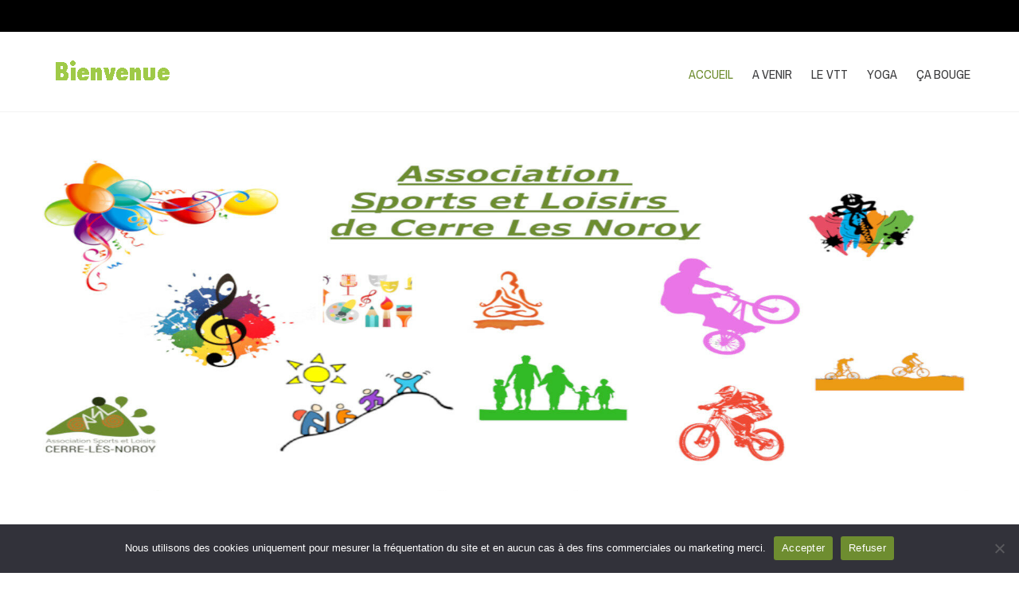

--- FILE ---
content_type: text/html; charset=UTF-8
request_url: https://www.asl-cerrelesnoroy.fr/
body_size: 12211
content:


<!DOCTYPE html>
<html lang="fr-FR">
<head>
	<!--  Basic Page Needs -->
	<meta charset="UTF-8" />
	<!-- Mobile Specific Meta -->
	<meta name="viewport" content="width=device-width, initial-scale=1, maximum-scale=1">
	<title></title>
<meta name='robots' content='max-image-preview:large' />
<link rel='dns-prefetch' href='//www.googletagmanager.com' />
<link rel='dns-prefetch' href='//fonts.googleapis.com' />
<link rel="alternate" title="oEmbed (JSON)" type="application/json+oembed" href="https://www.asl-cerrelesnoroy.fr/wp-json/oembed/1.0/embed?url=https%3A%2F%2Fwww.asl-cerrelesnoroy.fr%2F" />
<link rel="alternate" title="oEmbed (XML)" type="text/xml+oembed" href="https://www.asl-cerrelesnoroy.fr/wp-json/oembed/1.0/embed?url=https%3A%2F%2Fwww.asl-cerrelesnoroy.fr%2F&#038;format=xml" />
<style id='wp-img-auto-sizes-contain-inline-css' type='text/css'>
img:is([sizes=auto i],[sizes^="auto," i]){contain-intrinsic-size:3000px 1500px}
/*# sourceURL=wp-img-auto-sizes-contain-inline-css */
</style>
<style id='wp-block-library-inline-css' type='text/css'>
:root{--wp-block-synced-color:#7a00df;--wp-block-synced-color--rgb:122,0,223;--wp-bound-block-color:var(--wp-block-synced-color);--wp-editor-canvas-background:#ddd;--wp-admin-theme-color:#007cba;--wp-admin-theme-color--rgb:0,124,186;--wp-admin-theme-color-darker-10:#006ba1;--wp-admin-theme-color-darker-10--rgb:0,107,160.5;--wp-admin-theme-color-darker-20:#005a87;--wp-admin-theme-color-darker-20--rgb:0,90,135;--wp-admin-border-width-focus:2px}@media (min-resolution:192dpi){:root{--wp-admin-border-width-focus:1.5px}}.wp-element-button{cursor:pointer}:root .has-very-light-gray-background-color{background-color:#eee}:root .has-very-dark-gray-background-color{background-color:#313131}:root .has-very-light-gray-color{color:#eee}:root .has-very-dark-gray-color{color:#313131}:root .has-vivid-green-cyan-to-vivid-cyan-blue-gradient-background{background:linear-gradient(135deg,#00d084,#0693e3)}:root .has-purple-crush-gradient-background{background:linear-gradient(135deg,#34e2e4,#4721fb 50%,#ab1dfe)}:root .has-hazy-dawn-gradient-background{background:linear-gradient(135deg,#faaca8,#dad0ec)}:root .has-subdued-olive-gradient-background{background:linear-gradient(135deg,#fafae1,#67a671)}:root .has-atomic-cream-gradient-background{background:linear-gradient(135deg,#fdd79a,#004a59)}:root .has-nightshade-gradient-background{background:linear-gradient(135deg,#330968,#31cdcf)}:root .has-midnight-gradient-background{background:linear-gradient(135deg,#020381,#2874fc)}:root{--wp--preset--font-size--normal:16px;--wp--preset--font-size--huge:42px}.has-regular-font-size{font-size:1em}.has-larger-font-size{font-size:2.625em}.has-normal-font-size{font-size:var(--wp--preset--font-size--normal)}.has-huge-font-size{font-size:var(--wp--preset--font-size--huge)}.has-text-align-center{text-align:center}.has-text-align-left{text-align:left}.has-text-align-right{text-align:right}.has-fit-text{white-space:nowrap!important}#end-resizable-editor-section{display:none}.aligncenter{clear:both}.items-justified-left{justify-content:flex-start}.items-justified-center{justify-content:center}.items-justified-right{justify-content:flex-end}.items-justified-space-between{justify-content:space-between}.screen-reader-text{border:0;clip-path:inset(50%);height:1px;margin:-1px;overflow:hidden;padding:0;position:absolute;width:1px;word-wrap:normal!important}.screen-reader-text:focus{background-color:#ddd;clip-path:none;color:#444;display:block;font-size:1em;height:auto;left:5px;line-height:normal;padding:15px 23px 14px;text-decoration:none;top:5px;width:auto;z-index:100000}html :where(.has-border-color){border-style:solid}html :where([style*=border-top-color]){border-top-style:solid}html :where([style*=border-right-color]){border-right-style:solid}html :where([style*=border-bottom-color]){border-bottom-style:solid}html :where([style*=border-left-color]){border-left-style:solid}html :where([style*=border-width]){border-style:solid}html :where([style*=border-top-width]){border-top-style:solid}html :where([style*=border-right-width]){border-right-style:solid}html :where([style*=border-bottom-width]){border-bottom-style:solid}html :where([style*=border-left-width]){border-left-style:solid}html :where(img[class*=wp-image-]){height:auto;max-width:100%}:where(figure){margin:0 0 1em}html :where(.is-position-sticky){--wp-admin--admin-bar--position-offset:var(--wp-admin--admin-bar--height,0px)}@media screen and (max-width:600px){html :where(.is-position-sticky){--wp-admin--admin-bar--position-offset:0px}}

/*# sourceURL=wp-block-library-inline-css */
</style><style id='wp-block-buttons-inline-css' type='text/css'>
.wp-block-buttons{box-sizing:border-box}.wp-block-buttons.is-vertical{flex-direction:column}.wp-block-buttons.is-vertical>.wp-block-button:last-child{margin-bottom:0}.wp-block-buttons>.wp-block-button{display:inline-block;margin:0}.wp-block-buttons.is-content-justification-left{justify-content:flex-start}.wp-block-buttons.is-content-justification-left.is-vertical{align-items:flex-start}.wp-block-buttons.is-content-justification-center{justify-content:center}.wp-block-buttons.is-content-justification-center.is-vertical{align-items:center}.wp-block-buttons.is-content-justification-right{justify-content:flex-end}.wp-block-buttons.is-content-justification-right.is-vertical{align-items:flex-end}.wp-block-buttons.is-content-justification-space-between{justify-content:space-between}.wp-block-buttons.aligncenter{text-align:center}.wp-block-buttons:not(.is-content-justification-space-between,.is-content-justification-right,.is-content-justification-left,.is-content-justification-center) .wp-block-button.aligncenter{margin-left:auto;margin-right:auto;width:100%}.wp-block-buttons[style*=text-decoration] .wp-block-button,.wp-block-buttons[style*=text-decoration] .wp-block-button__link{text-decoration:inherit}.wp-block-buttons.has-custom-font-size .wp-block-button__link{font-size:inherit}.wp-block-buttons .wp-block-button__link{width:100%}.wp-block-button.aligncenter{text-align:center}
/*# sourceURL=https://www.asl-cerrelesnoroy.fr/wp-includes/blocks/buttons/style.min.css */
</style>
<style id='wp-block-columns-inline-css' type='text/css'>
.wp-block-columns{box-sizing:border-box;display:flex;flex-wrap:wrap!important}@media (min-width:782px){.wp-block-columns{flex-wrap:nowrap!important}}.wp-block-columns{align-items:normal!important}.wp-block-columns.are-vertically-aligned-top{align-items:flex-start}.wp-block-columns.are-vertically-aligned-center{align-items:center}.wp-block-columns.are-vertically-aligned-bottom{align-items:flex-end}@media (max-width:781px){.wp-block-columns:not(.is-not-stacked-on-mobile)>.wp-block-column{flex-basis:100%!important}}@media (min-width:782px){.wp-block-columns:not(.is-not-stacked-on-mobile)>.wp-block-column{flex-basis:0;flex-grow:1}.wp-block-columns:not(.is-not-stacked-on-mobile)>.wp-block-column[style*=flex-basis]{flex-grow:0}}.wp-block-columns.is-not-stacked-on-mobile{flex-wrap:nowrap!important}.wp-block-columns.is-not-stacked-on-mobile>.wp-block-column{flex-basis:0;flex-grow:1}.wp-block-columns.is-not-stacked-on-mobile>.wp-block-column[style*=flex-basis]{flex-grow:0}:where(.wp-block-columns){margin-bottom:1.75em}:where(.wp-block-columns.has-background){padding:1.25em 2.375em}.wp-block-column{flex-grow:1;min-width:0;overflow-wrap:break-word;word-break:break-word}.wp-block-column.is-vertically-aligned-top{align-self:flex-start}.wp-block-column.is-vertically-aligned-center{align-self:center}.wp-block-column.is-vertically-aligned-bottom{align-self:flex-end}.wp-block-column.is-vertically-aligned-stretch{align-self:stretch}.wp-block-column.is-vertically-aligned-bottom,.wp-block-column.is-vertically-aligned-center,.wp-block-column.is-vertically-aligned-top{width:100%}
/*# sourceURL=https://www.asl-cerrelesnoroy.fr/wp-includes/blocks/columns/style.min.css */
</style>
<style id='wp-block-social-links-inline-css' type='text/css'>
.wp-block-social-links{background:none;box-sizing:border-box;margin-left:0;padding-left:0;padding-right:0;text-indent:0}.wp-block-social-links .wp-social-link a,.wp-block-social-links .wp-social-link a:hover{border-bottom:0;box-shadow:none;text-decoration:none}.wp-block-social-links .wp-social-link svg{height:1em;width:1em}.wp-block-social-links .wp-social-link span:not(.screen-reader-text){font-size:.65em;margin-left:.5em;margin-right:.5em}.wp-block-social-links.has-small-icon-size{font-size:16px}.wp-block-social-links,.wp-block-social-links.has-normal-icon-size{font-size:24px}.wp-block-social-links.has-large-icon-size{font-size:36px}.wp-block-social-links.has-huge-icon-size{font-size:48px}.wp-block-social-links.aligncenter{display:flex;justify-content:center}.wp-block-social-links.alignright{justify-content:flex-end}.wp-block-social-link{border-radius:9999px;display:block}@media not (prefers-reduced-motion){.wp-block-social-link{transition:transform .1s ease}}.wp-block-social-link{height:auto}.wp-block-social-link a{align-items:center;display:flex;line-height:0}.wp-block-social-link:hover{transform:scale(1.1)}.wp-block-social-links .wp-block-social-link.wp-social-link{display:inline-block;margin:0;padding:0}.wp-block-social-links .wp-block-social-link.wp-social-link .wp-block-social-link-anchor,.wp-block-social-links .wp-block-social-link.wp-social-link .wp-block-social-link-anchor svg,.wp-block-social-links .wp-block-social-link.wp-social-link .wp-block-social-link-anchor:active,.wp-block-social-links .wp-block-social-link.wp-social-link .wp-block-social-link-anchor:hover,.wp-block-social-links .wp-block-social-link.wp-social-link .wp-block-social-link-anchor:visited{color:currentColor;fill:currentColor}:where(.wp-block-social-links:not(.is-style-logos-only)) .wp-social-link{background-color:#f0f0f0;color:#444}:where(.wp-block-social-links:not(.is-style-logos-only)) .wp-social-link-amazon{background-color:#f90;color:#fff}:where(.wp-block-social-links:not(.is-style-logos-only)) .wp-social-link-bandcamp{background-color:#1ea0c3;color:#fff}:where(.wp-block-social-links:not(.is-style-logos-only)) .wp-social-link-behance{background-color:#0757fe;color:#fff}:where(.wp-block-social-links:not(.is-style-logos-only)) .wp-social-link-bluesky{background-color:#0a7aff;color:#fff}:where(.wp-block-social-links:not(.is-style-logos-only)) .wp-social-link-codepen{background-color:#1e1f26;color:#fff}:where(.wp-block-social-links:not(.is-style-logos-only)) .wp-social-link-deviantart{background-color:#02e49b;color:#fff}:where(.wp-block-social-links:not(.is-style-logos-only)) .wp-social-link-discord{background-color:#5865f2;color:#fff}:where(.wp-block-social-links:not(.is-style-logos-only)) .wp-social-link-dribbble{background-color:#e94c89;color:#fff}:where(.wp-block-social-links:not(.is-style-logos-only)) .wp-social-link-dropbox{background-color:#4280ff;color:#fff}:where(.wp-block-social-links:not(.is-style-logos-only)) .wp-social-link-etsy{background-color:#f45800;color:#fff}:where(.wp-block-social-links:not(.is-style-logos-only)) .wp-social-link-facebook{background-color:#0866ff;color:#fff}:where(.wp-block-social-links:not(.is-style-logos-only)) .wp-social-link-fivehundredpx{background-color:#000;color:#fff}:where(.wp-block-social-links:not(.is-style-logos-only)) .wp-social-link-flickr{background-color:#0461dd;color:#fff}:where(.wp-block-social-links:not(.is-style-logos-only)) .wp-social-link-foursquare{background-color:#e65678;color:#fff}:where(.wp-block-social-links:not(.is-style-logos-only)) .wp-social-link-github{background-color:#24292d;color:#fff}:where(.wp-block-social-links:not(.is-style-logos-only)) .wp-social-link-goodreads{background-color:#eceadd;color:#382110}:where(.wp-block-social-links:not(.is-style-logos-only)) .wp-social-link-google{background-color:#ea4434;color:#fff}:where(.wp-block-social-links:not(.is-style-logos-only)) .wp-social-link-gravatar{background-color:#1d4fc4;color:#fff}:where(.wp-block-social-links:not(.is-style-logos-only)) .wp-social-link-instagram{background-color:#f00075;color:#fff}:where(.wp-block-social-links:not(.is-style-logos-only)) .wp-social-link-lastfm{background-color:#e21b24;color:#fff}:where(.wp-block-social-links:not(.is-style-logos-only)) .wp-social-link-linkedin{background-color:#0d66c2;color:#fff}:where(.wp-block-social-links:not(.is-style-logos-only)) .wp-social-link-mastodon{background-color:#3288d4;color:#fff}:where(.wp-block-social-links:not(.is-style-logos-only)) .wp-social-link-medium{background-color:#000;color:#fff}:where(.wp-block-social-links:not(.is-style-logos-only)) .wp-social-link-meetup{background-color:#f6405f;color:#fff}:where(.wp-block-social-links:not(.is-style-logos-only)) .wp-social-link-patreon{background-color:#000;color:#fff}:where(.wp-block-social-links:not(.is-style-logos-only)) .wp-social-link-pinterest{background-color:#e60122;color:#fff}:where(.wp-block-social-links:not(.is-style-logos-only)) .wp-social-link-pocket{background-color:#ef4155;color:#fff}:where(.wp-block-social-links:not(.is-style-logos-only)) .wp-social-link-reddit{background-color:#ff4500;color:#fff}:where(.wp-block-social-links:not(.is-style-logos-only)) .wp-social-link-skype{background-color:#0478d7;color:#fff}:where(.wp-block-social-links:not(.is-style-logos-only)) .wp-social-link-snapchat{background-color:#fefc00;color:#fff;stroke:#000}:where(.wp-block-social-links:not(.is-style-logos-only)) .wp-social-link-soundcloud{background-color:#ff5600;color:#fff}:where(.wp-block-social-links:not(.is-style-logos-only)) .wp-social-link-spotify{background-color:#1bd760;color:#fff}:where(.wp-block-social-links:not(.is-style-logos-only)) .wp-social-link-telegram{background-color:#2aabee;color:#fff}:where(.wp-block-social-links:not(.is-style-logos-only)) .wp-social-link-threads{background-color:#000;color:#fff}:where(.wp-block-social-links:not(.is-style-logos-only)) .wp-social-link-tiktok{background-color:#000;color:#fff}:where(.wp-block-social-links:not(.is-style-logos-only)) .wp-social-link-tumblr{background-color:#011835;color:#fff}:where(.wp-block-social-links:not(.is-style-logos-only)) .wp-social-link-twitch{background-color:#6440a4;color:#fff}:where(.wp-block-social-links:not(.is-style-logos-only)) .wp-social-link-twitter{background-color:#1da1f2;color:#fff}:where(.wp-block-social-links:not(.is-style-logos-only)) .wp-social-link-vimeo{background-color:#1eb7ea;color:#fff}:where(.wp-block-social-links:not(.is-style-logos-only)) .wp-social-link-vk{background-color:#4680c2;color:#fff}:where(.wp-block-social-links:not(.is-style-logos-only)) .wp-social-link-wordpress{background-color:#3499cd;color:#fff}:where(.wp-block-social-links:not(.is-style-logos-only)) .wp-social-link-whatsapp{background-color:#25d366;color:#fff}:where(.wp-block-social-links:not(.is-style-logos-only)) .wp-social-link-x{background-color:#000;color:#fff}:where(.wp-block-social-links:not(.is-style-logos-only)) .wp-social-link-yelp{background-color:#d32422;color:#fff}:where(.wp-block-social-links:not(.is-style-logos-only)) .wp-social-link-youtube{background-color:red;color:#fff}:where(.wp-block-social-links.is-style-logos-only) .wp-social-link{background:none}:where(.wp-block-social-links.is-style-logos-only) .wp-social-link svg{height:1.25em;width:1.25em}:where(.wp-block-social-links.is-style-logos-only) .wp-social-link-amazon{color:#f90}:where(.wp-block-social-links.is-style-logos-only) .wp-social-link-bandcamp{color:#1ea0c3}:where(.wp-block-social-links.is-style-logos-only) .wp-social-link-behance{color:#0757fe}:where(.wp-block-social-links.is-style-logos-only) .wp-social-link-bluesky{color:#0a7aff}:where(.wp-block-social-links.is-style-logos-only) .wp-social-link-codepen{color:#1e1f26}:where(.wp-block-social-links.is-style-logos-only) .wp-social-link-deviantart{color:#02e49b}:where(.wp-block-social-links.is-style-logos-only) .wp-social-link-discord{color:#5865f2}:where(.wp-block-social-links.is-style-logos-only) .wp-social-link-dribbble{color:#e94c89}:where(.wp-block-social-links.is-style-logos-only) .wp-social-link-dropbox{color:#4280ff}:where(.wp-block-social-links.is-style-logos-only) .wp-social-link-etsy{color:#f45800}:where(.wp-block-social-links.is-style-logos-only) .wp-social-link-facebook{color:#0866ff}:where(.wp-block-social-links.is-style-logos-only) .wp-social-link-fivehundredpx{color:#000}:where(.wp-block-social-links.is-style-logos-only) .wp-social-link-flickr{color:#0461dd}:where(.wp-block-social-links.is-style-logos-only) .wp-social-link-foursquare{color:#e65678}:where(.wp-block-social-links.is-style-logos-only) .wp-social-link-github{color:#24292d}:where(.wp-block-social-links.is-style-logos-only) .wp-social-link-goodreads{color:#382110}:where(.wp-block-social-links.is-style-logos-only) .wp-social-link-google{color:#ea4434}:where(.wp-block-social-links.is-style-logos-only) .wp-social-link-gravatar{color:#1d4fc4}:where(.wp-block-social-links.is-style-logos-only) .wp-social-link-instagram{color:#f00075}:where(.wp-block-social-links.is-style-logos-only) .wp-social-link-lastfm{color:#e21b24}:where(.wp-block-social-links.is-style-logos-only) .wp-social-link-linkedin{color:#0d66c2}:where(.wp-block-social-links.is-style-logos-only) .wp-social-link-mastodon{color:#3288d4}:where(.wp-block-social-links.is-style-logos-only) .wp-social-link-medium{color:#000}:where(.wp-block-social-links.is-style-logos-only) .wp-social-link-meetup{color:#f6405f}:where(.wp-block-social-links.is-style-logos-only) .wp-social-link-patreon{color:#000}:where(.wp-block-social-links.is-style-logos-only) .wp-social-link-pinterest{color:#e60122}:where(.wp-block-social-links.is-style-logos-only) .wp-social-link-pocket{color:#ef4155}:where(.wp-block-social-links.is-style-logos-only) .wp-social-link-reddit{color:#ff4500}:where(.wp-block-social-links.is-style-logos-only) .wp-social-link-skype{color:#0478d7}:where(.wp-block-social-links.is-style-logos-only) .wp-social-link-snapchat{color:#fff;stroke:#000}:where(.wp-block-social-links.is-style-logos-only) .wp-social-link-soundcloud{color:#ff5600}:where(.wp-block-social-links.is-style-logos-only) .wp-social-link-spotify{color:#1bd760}:where(.wp-block-social-links.is-style-logos-only) .wp-social-link-telegram{color:#2aabee}:where(.wp-block-social-links.is-style-logos-only) .wp-social-link-threads{color:#000}:where(.wp-block-social-links.is-style-logos-only) .wp-social-link-tiktok{color:#000}:where(.wp-block-social-links.is-style-logos-only) .wp-social-link-tumblr{color:#011835}:where(.wp-block-social-links.is-style-logos-only) .wp-social-link-twitch{color:#6440a4}:where(.wp-block-social-links.is-style-logos-only) .wp-social-link-twitter{color:#1da1f2}:where(.wp-block-social-links.is-style-logos-only) .wp-social-link-vimeo{color:#1eb7ea}:where(.wp-block-social-links.is-style-logos-only) .wp-social-link-vk{color:#4680c2}:where(.wp-block-social-links.is-style-logos-only) .wp-social-link-whatsapp{color:#25d366}:where(.wp-block-social-links.is-style-logos-only) .wp-social-link-wordpress{color:#3499cd}:where(.wp-block-social-links.is-style-logos-only) .wp-social-link-x{color:#000}:where(.wp-block-social-links.is-style-logos-only) .wp-social-link-yelp{color:#d32422}:where(.wp-block-social-links.is-style-logos-only) .wp-social-link-youtube{color:red}.wp-block-social-links.is-style-pill-shape .wp-social-link{width:auto}:root :where(.wp-block-social-links .wp-social-link a){padding:.25em}:root :where(.wp-block-social-links.is-style-logos-only .wp-social-link a){padding:0}:root :where(.wp-block-social-links.is-style-pill-shape .wp-social-link a){padding-left:.6666666667em;padding-right:.6666666667em}.wp-block-social-links:not(.has-icon-color):not(.has-icon-background-color) .wp-social-link-snapchat .wp-block-social-link-label{color:#000}
/*# sourceURL=https://www.asl-cerrelesnoroy.fr/wp-includes/blocks/social-links/style.min.css */
</style>
<style id='global-styles-inline-css' type='text/css'>
:root{--wp--preset--aspect-ratio--square: 1;--wp--preset--aspect-ratio--4-3: 4/3;--wp--preset--aspect-ratio--3-4: 3/4;--wp--preset--aspect-ratio--3-2: 3/2;--wp--preset--aspect-ratio--2-3: 2/3;--wp--preset--aspect-ratio--16-9: 16/9;--wp--preset--aspect-ratio--9-16: 9/16;--wp--preset--color--black: #000000;--wp--preset--color--cyan-bluish-gray: #abb8c3;--wp--preset--color--white: #ffffff;--wp--preset--color--pale-pink: #f78da7;--wp--preset--color--vivid-red: #cf2e2e;--wp--preset--color--luminous-vivid-orange: #ff6900;--wp--preset--color--luminous-vivid-amber: #fcb900;--wp--preset--color--light-green-cyan: #7bdcb5;--wp--preset--color--vivid-green-cyan: #00d084;--wp--preset--color--pale-cyan-blue: #8ed1fc;--wp--preset--color--vivid-cyan-blue: #0693e3;--wp--preset--color--vivid-purple: #9b51e0;--wp--preset--gradient--vivid-cyan-blue-to-vivid-purple: linear-gradient(135deg,rgb(6,147,227) 0%,rgb(155,81,224) 100%);--wp--preset--gradient--light-green-cyan-to-vivid-green-cyan: linear-gradient(135deg,rgb(122,220,180) 0%,rgb(0,208,130) 100%);--wp--preset--gradient--luminous-vivid-amber-to-luminous-vivid-orange: linear-gradient(135deg,rgb(252,185,0) 0%,rgb(255,105,0) 100%);--wp--preset--gradient--luminous-vivid-orange-to-vivid-red: linear-gradient(135deg,rgb(255,105,0) 0%,rgb(207,46,46) 100%);--wp--preset--gradient--very-light-gray-to-cyan-bluish-gray: linear-gradient(135deg,rgb(238,238,238) 0%,rgb(169,184,195) 100%);--wp--preset--gradient--cool-to-warm-spectrum: linear-gradient(135deg,rgb(74,234,220) 0%,rgb(151,120,209) 20%,rgb(207,42,186) 40%,rgb(238,44,130) 60%,rgb(251,105,98) 80%,rgb(254,248,76) 100%);--wp--preset--gradient--blush-light-purple: linear-gradient(135deg,rgb(255,206,236) 0%,rgb(152,150,240) 100%);--wp--preset--gradient--blush-bordeaux: linear-gradient(135deg,rgb(254,205,165) 0%,rgb(254,45,45) 50%,rgb(107,0,62) 100%);--wp--preset--gradient--luminous-dusk: linear-gradient(135deg,rgb(255,203,112) 0%,rgb(199,81,192) 50%,rgb(65,88,208) 100%);--wp--preset--gradient--pale-ocean: linear-gradient(135deg,rgb(255,245,203) 0%,rgb(182,227,212) 50%,rgb(51,167,181) 100%);--wp--preset--gradient--electric-grass: linear-gradient(135deg,rgb(202,248,128) 0%,rgb(113,206,126) 100%);--wp--preset--gradient--midnight: linear-gradient(135deg,rgb(2,3,129) 0%,rgb(40,116,252) 100%);--wp--preset--font-size--small: 13px;--wp--preset--font-size--medium: 20px;--wp--preset--font-size--large: 36px;--wp--preset--font-size--x-large: 42px;--wp--preset--spacing--20: 0.44rem;--wp--preset--spacing--30: 0.67rem;--wp--preset--spacing--40: 1rem;--wp--preset--spacing--50: 1.5rem;--wp--preset--spacing--60: 2.25rem;--wp--preset--spacing--70: 3.38rem;--wp--preset--spacing--80: 5.06rem;--wp--preset--shadow--natural: 6px 6px 9px rgba(0, 0, 0, 0.2);--wp--preset--shadow--deep: 12px 12px 50px rgba(0, 0, 0, 0.4);--wp--preset--shadow--sharp: 6px 6px 0px rgba(0, 0, 0, 0.2);--wp--preset--shadow--outlined: 6px 6px 0px -3px rgb(255, 255, 255), 6px 6px rgb(0, 0, 0);--wp--preset--shadow--crisp: 6px 6px 0px rgb(0, 0, 0);}:where(.is-layout-flex){gap: 0.5em;}:where(.is-layout-grid){gap: 0.5em;}body .is-layout-flex{display: flex;}.is-layout-flex{flex-wrap: wrap;align-items: center;}.is-layout-flex > :is(*, div){margin: 0;}body .is-layout-grid{display: grid;}.is-layout-grid > :is(*, div){margin: 0;}:where(.wp-block-columns.is-layout-flex){gap: 2em;}:where(.wp-block-columns.is-layout-grid){gap: 2em;}:where(.wp-block-post-template.is-layout-flex){gap: 1.25em;}:where(.wp-block-post-template.is-layout-grid){gap: 1.25em;}.has-black-color{color: var(--wp--preset--color--black) !important;}.has-cyan-bluish-gray-color{color: var(--wp--preset--color--cyan-bluish-gray) !important;}.has-white-color{color: var(--wp--preset--color--white) !important;}.has-pale-pink-color{color: var(--wp--preset--color--pale-pink) !important;}.has-vivid-red-color{color: var(--wp--preset--color--vivid-red) !important;}.has-luminous-vivid-orange-color{color: var(--wp--preset--color--luminous-vivid-orange) !important;}.has-luminous-vivid-amber-color{color: var(--wp--preset--color--luminous-vivid-amber) !important;}.has-light-green-cyan-color{color: var(--wp--preset--color--light-green-cyan) !important;}.has-vivid-green-cyan-color{color: var(--wp--preset--color--vivid-green-cyan) !important;}.has-pale-cyan-blue-color{color: var(--wp--preset--color--pale-cyan-blue) !important;}.has-vivid-cyan-blue-color{color: var(--wp--preset--color--vivid-cyan-blue) !important;}.has-vivid-purple-color{color: var(--wp--preset--color--vivid-purple) !important;}.has-black-background-color{background-color: var(--wp--preset--color--black) !important;}.has-cyan-bluish-gray-background-color{background-color: var(--wp--preset--color--cyan-bluish-gray) !important;}.has-white-background-color{background-color: var(--wp--preset--color--white) !important;}.has-pale-pink-background-color{background-color: var(--wp--preset--color--pale-pink) !important;}.has-vivid-red-background-color{background-color: var(--wp--preset--color--vivid-red) !important;}.has-luminous-vivid-orange-background-color{background-color: var(--wp--preset--color--luminous-vivid-orange) !important;}.has-luminous-vivid-amber-background-color{background-color: var(--wp--preset--color--luminous-vivid-amber) !important;}.has-light-green-cyan-background-color{background-color: var(--wp--preset--color--light-green-cyan) !important;}.has-vivid-green-cyan-background-color{background-color: var(--wp--preset--color--vivid-green-cyan) !important;}.has-pale-cyan-blue-background-color{background-color: var(--wp--preset--color--pale-cyan-blue) !important;}.has-vivid-cyan-blue-background-color{background-color: var(--wp--preset--color--vivid-cyan-blue) !important;}.has-vivid-purple-background-color{background-color: var(--wp--preset--color--vivid-purple) !important;}.has-black-border-color{border-color: var(--wp--preset--color--black) !important;}.has-cyan-bluish-gray-border-color{border-color: var(--wp--preset--color--cyan-bluish-gray) !important;}.has-white-border-color{border-color: var(--wp--preset--color--white) !important;}.has-pale-pink-border-color{border-color: var(--wp--preset--color--pale-pink) !important;}.has-vivid-red-border-color{border-color: var(--wp--preset--color--vivid-red) !important;}.has-luminous-vivid-orange-border-color{border-color: var(--wp--preset--color--luminous-vivid-orange) !important;}.has-luminous-vivid-amber-border-color{border-color: var(--wp--preset--color--luminous-vivid-amber) !important;}.has-light-green-cyan-border-color{border-color: var(--wp--preset--color--light-green-cyan) !important;}.has-vivid-green-cyan-border-color{border-color: var(--wp--preset--color--vivid-green-cyan) !important;}.has-pale-cyan-blue-border-color{border-color: var(--wp--preset--color--pale-cyan-blue) !important;}.has-vivid-cyan-blue-border-color{border-color: var(--wp--preset--color--vivid-cyan-blue) !important;}.has-vivid-purple-border-color{border-color: var(--wp--preset--color--vivid-purple) !important;}.has-vivid-cyan-blue-to-vivid-purple-gradient-background{background: var(--wp--preset--gradient--vivid-cyan-blue-to-vivid-purple) !important;}.has-light-green-cyan-to-vivid-green-cyan-gradient-background{background: var(--wp--preset--gradient--light-green-cyan-to-vivid-green-cyan) !important;}.has-luminous-vivid-amber-to-luminous-vivid-orange-gradient-background{background: var(--wp--preset--gradient--luminous-vivid-amber-to-luminous-vivid-orange) !important;}.has-luminous-vivid-orange-to-vivid-red-gradient-background{background: var(--wp--preset--gradient--luminous-vivid-orange-to-vivid-red) !important;}.has-very-light-gray-to-cyan-bluish-gray-gradient-background{background: var(--wp--preset--gradient--very-light-gray-to-cyan-bluish-gray) !important;}.has-cool-to-warm-spectrum-gradient-background{background: var(--wp--preset--gradient--cool-to-warm-spectrum) !important;}.has-blush-light-purple-gradient-background{background: var(--wp--preset--gradient--blush-light-purple) !important;}.has-blush-bordeaux-gradient-background{background: var(--wp--preset--gradient--blush-bordeaux) !important;}.has-luminous-dusk-gradient-background{background: var(--wp--preset--gradient--luminous-dusk) !important;}.has-pale-ocean-gradient-background{background: var(--wp--preset--gradient--pale-ocean) !important;}.has-electric-grass-gradient-background{background: var(--wp--preset--gradient--electric-grass) !important;}.has-midnight-gradient-background{background: var(--wp--preset--gradient--midnight) !important;}.has-small-font-size{font-size: var(--wp--preset--font-size--small) !important;}.has-medium-font-size{font-size: var(--wp--preset--font-size--medium) !important;}.has-large-font-size{font-size: var(--wp--preset--font-size--large) !important;}.has-x-large-font-size{font-size: var(--wp--preset--font-size--x-large) !important;}
:where(.wp-block-columns.is-layout-flex){gap: 2em;}:where(.wp-block-columns.is-layout-grid){gap: 2em;}
/*# sourceURL=global-styles-inline-css */
</style>
<style id='core-block-supports-inline-css' type='text/css'>
.wp-container-core-social-links-is-layout-3d213aab{justify-content:space-between;}.wp-container-core-columns-is-layout-9d6595d7{flex-wrap:nowrap;}
/*# sourceURL=core-block-supports-inline-css */
</style>

<style id='classic-theme-styles-inline-css' type='text/css'>
/*! This file is auto-generated */
.wp-block-button__link{color:#fff;background-color:#32373c;border-radius:9999px;box-shadow:none;text-decoration:none;padding:calc(.667em + 2px) calc(1.333em + 2px);font-size:1.125em}.wp-block-file__button{background:#32373c;color:#fff;text-decoration:none}
/*# sourceURL=/wp-includes/css/classic-themes.min.css */
</style>
<link rel='stylesheet' id='contact-form-7-css' href='https://www.asl-cerrelesnoroy.fr/wp-content/plugins/contact-form-7/includes/css/styles.css?ver=6.1.4' type='text/css' media='all' />
<link rel='stylesheet' id='cookie-notice-front-css' href='https://www.asl-cerrelesnoroy.fr/wp-content/plugins/cookie-notice/css/front.min.css?ver=2.5.11' type='text/css' media='all' />
<link rel='stylesheet' id='fb-widget-frontend-style-css' href='https://www.asl-cerrelesnoroy.fr/wp-content/plugins/facebook-pagelike-widget/assets/css/style.css?ver=1.0.0' type='text/css' media='all' />
<link rel='stylesheet' id='charitas-vendors-css' href='https://www.asl-cerrelesnoroy.fr/wp-content/themes/charitas-lite/assets/styles/vendors.min.css?ver=3.2' type='text/css' media='all' />
<link rel='stylesheet' id='google-fonts-css' href='https://fonts.googleapis.com/css?family=Arimo%3A400%2C700%2C400italic%2C700italic%7CArchivo+Narrow%3A400%2C400italic%2C700italic%2C700%3Alatin%2Ccyrillic-ext%2Cgreek-ext%2Cvietnamese%2Cgreek%2Clatin-ext%2Ccyrillic&#038;ver=6.9' type='text/css' media='all' />
<link rel='stylesheet' id='charitaslite-style-css' href='https://www.asl-cerrelesnoroy.fr/wp-content/themes/charitas-lite/style.css?ver=3.2' type='text/css' media='all' />
<script type="text/javascript" src="https://www.asl-cerrelesnoroy.fr/wp-content/plugins/wp-gfycat/js/gfyCollection.js?ver=6.9" id="gfycat-collection-js-js"></script>
<script type="text/javascript" src="https://www.asl-cerrelesnoroy.fr/wp-content/plugins/wp-gfycat/js/gfyObject.js?ver=6.9" id="gfycat-object-js-js"></script>
<script type="text/javascript" src="https://www.asl-cerrelesnoroy.fr/wp-content/plugins/wp-gfycat/js/analytics.js?ver=6.9" id="gfycat-analytics-js-js"></script>
<script type="text/javascript" id="cookie-notice-front-js-before">
/* <![CDATA[ */
var cnArgs = {"ajaxUrl":"https:\/\/www.asl-cerrelesnoroy.fr\/wp-admin\/admin-ajax.php","nonce":"d723f29529","hideEffect":"fade","position":"bottom","onScroll":false,"onScrollOffset":100,"onClick":false,"cookieName":"cookie_notice_accepted","cookieTime":2592000,"cookieTimeRejected":2592000,"globalCookie":false,"redirection":false,"cache":false,"revokeCookies":false,"revokeCookiesOpt":"automatic"};

//# sourceURL=cookie-notice-front-js-before
/* ]]> */
</script>
<script type="text/javascript" src="https://www.asl-cerrelesnoroy.fr/wp-content/plugins/cookie-notice/js/front.min.js?ver=2.5.11" id="cookie-notice-front-js"></script>
<script type="text/javascript" src="https://www.asl-cerrelesnoroy.fr/wp-includes/js/jquery/jquery.min.js?ver=3.7.1" id="jquery-core-js"></script>
<script type="text/javascript" src="https://www.asl-cerrelesnoroy.fr/wp-includes/js/jquery/jquery-migrate.min.js?ver=3.4.1" id="jquery-migrate-js"></script>

<!-- Extrait de code de la balise Google (gtag.js) ajouté par Site Kit -->
<!-- Extrait Google Analytics ajouté par Site Kit -->
<script type="text/javascript" src="https://www.googletagmanager.com/gtag/js?id=GT-T945P7LD" id="google_gtagjs-js" async></script>
<script type="text/javascript" id="google_gtagjs-js-after">
/* <![CDATA[ */
window.dataLayer = window.dataLayer || [];function gtag(){dataLayer.push(arguments);}
gtag("set","linker",{"domains":["www.asl-cerrelesnoroy.fr"]});
gtag("js", new Date());
gtag("set", "developer_id.dZTNiMT", true);
gtag("config", "GT-T945P7LD");
 window._googlesitekit = window._googlesitekit || {}; window._googlesitekit.throttledEvents = []; window._googlesitekit.gtagEvent = (name, data) => { var key = JSON.stringify( { name, data } ); if ( !! window._googlesitekit.throttledEvents[ key ] ) { return; } window._googlesitekit.throttledEvents[ key ] = true; setTimeout( () => { delete window._googlesitekit.throttledEvents[ key ]; }, 5 ); gtag( "event", name, { ...data, event_source: "site-kit" } ); }; 
//# sourceURL=google_gtagjs-js-after
/* ]]> */
</script>
<link rel="https://api.w.org/" href="https://www.asl-cerrelesnoroy.fr/wp-json/" /><link rel="alternate" title="JSON" type="application/json" href="https://www.asl-cerrelesnoroy.fr/wp-json/wp/v2/pages/212" /><meta name="generator" content="WordPress 6.9" />
<link rel="canonical" href="https://www.asl-cerrelesnoroy.fr/" />
<link rel='shortlink' href='https://www.asl-cerrelesnoroy.fr/' />
<meta name="generator" content="Site Kit by Google 1.171.0" />
<meta property='og:title' content='L&rsquo;édito de l&rsquo;association 2022' />
<meta property='og:site_name' content='' />
<meta property='og:url' content='https://www.asl-cerrelesnoroy.fr/' />
<meta property='og:type' content='article' />				<style>
			a, a:visited { color: #6e8d30;}

			a:focus, a:active, a:hover { color: #6e8d30; }

			.teaser-page-list, #footer-widget-area, .short-content .buttons, .buttons-download, .event-info, .teaser-page-404, .announce-body, .teaser-page, .tagcloud a, .widget ul li:hover, #searchform #searchsubmit, .nav-next a:hover, .nav-previous a:hover, .progress-percent, .progress-money, .progress-percent .arrow, .progress-money .arrow, .donate_now_bt, .toggle-content-donation, .widget-title .viewall a:hover, .flexslider-news .flex-button-red a:hover, .entry-header-comments .reply a:hover, .share-buttons, #flexslider-gallery-carousel, .menu-language-menu-container ul li a:hover, .menu-language-menu-container ul .current a, ul.nav-menu ul a:hover, .nav-menu ul ul a:hover, #toolbar .tb-list .search-items, #toolbar .tb-list .search a:hover, #toolbar .tb-list .search:hover { background:  #6e8d30;}

			h1,h2,h3,h4,h5,h6, .candidate .name, figure:hover .mask-square, .nav-menu .current_page_item > a, .nav-menu .current_page_ancestor > a, .nav-menu .current-menu-item > a, .nav-menu .current-menu-ancestor > a {color:  #6e8d30;}

			.tagcloud a:hover {color: #6e8d30!important;}

			.nav-next a:hover, .nav-previous a:hover, .toggle-content-donation, .widget-title .viewall a:hover, .flexslider-news .flex-button-red a, .entry-header-comments .reply a:hover {border: 1px solid #6e8d30!important;}

			.flex-active {border-top: 3px solid #6e8d30;}

			.flex-content .flex-button a:hover {background:#6e8d30; }

			.latestnews-body .flex-direction-nav a {background-color: #6e8d30;}

			.entry-content blockquote {border-left: 3px solid #6e8d30;}
			#toolbar, .site-info, #flexslider-gallery-carousel .flex-active-slide, .mean-container .mean-bar, .social-widget-margin a, .social-widget-margin a:visited  {	background: #000000; }
			.flickr-widget-body a:hover {border: 1px solid #000000;}
		</style>
	<link rel="icon" href="https://www.asl-cerrelesnoroy.fr/wp-content/uploads/2017/12/favicon-100x100.ico" sizes="32x32" />
<link rel="icon" href="https://www.asl-cerrelesnoroy.fr/wp-content/uploads/2017/12/favicon.ico" sizes="192x192" />
<link rel="apple-touch-icon" href="https://www.asl-cerrelesnoroy.fr/wp-content/uploads/2017/12/favicon.ico" />
<meta name="msapplication-TileImage" content="https://www.asl-cerrelesnoroy.fr/wp-content/uploads/2017/12/favicon.ico" />
		<style type="text/css" id="wp-custom-css">
			.gagner-zoom {
  display: inline-block;
  transition: transform 0.3s ease;
}

.gagner-zoom:hover {
  transform: scale(1.5);
}
.blink {
  animation: blink-animation 1s steps(2, start) infinite;
  -webkit-animation: blink-animation 1s steps(2, start) infinite;
  color: red; /* Facultatif, pour attirer l'attention */
  font-weight: bold;
}

@keyframes blink-animation {
  to {
    visibility: hidden;
  }
}

.text-zoom-loop-flash {
  font-size: 2.5rem;
  font-weight: bold;
  display: inline-block;
  animation: neon-flash 1.3s infinite;
}

@keyframes neon-flash {
  0% {
    transform: scale(1);
    color: #ff2ecb;
		text-shadow: 0 0 8px #ff2ecb, 0 0 20px #ff2ecb;
    opacity: 1;
  }
  30% {
    transform: scale(1.3);
    color: #00c8ff;
		text-shadow: 0 0 8px #00c8ff, 0 0 20px #00c8ff;
    opacity: 1;
  }
  60% {
    transform: scale(1.35);
    color: #28ff79;
		text-shadow: 0 0 8px #28ff79, 0 0 20px #28ff79;
    opacity: 1;
  }
  70% { opacity: 0; }
  75% { opacity: 1; }
  80% { opacity: 0; }
  100% {
    transform: scale(1);
    color: #ff2ecb;
		text-shadow: 0 0 8px #ff2ecb, 0 0 20px #ff2ecb;
    opacity: 1;
  }
}
.zoom-image {overflow:hidden}
.zoom-image img {width:50%;height:auto}
.zoom-image img:hover{width:50%;-webkit-transform:scale(1.3);transform:scale(1.3);-webkit-transition:1s ease-in-out;transition:1s ease-in-out}

.text-zoom-loop {
  font-size: 2rem;
  display: inline-block;
  animation: zoom-color-loop 2.5s ease-in-out infinite;
}

@keyframes zoom-color-loop {
  0% {
    transform: scale(1);
    color: #ff2ecb; /* rose */
  }
  33% {
    transform: scale(1.25);
    color: #00c8ff; /* bleu */
  }
  66% {
    transform: scale(1.35);
    color: #28ff79; /* vert */
  }
  100% {
    transform: scale(1);
    color: #ff2ecb; /* retour rose */
  }
}

.text-timing {
  font-size: 2.5rem;
  font-weight: bold;
  display: inline-block;
  animation: beat-flash 2s steps(1, end) infinite;
}

@keyframes beat-flash {
  0%   { opacity: 1; }
  10%  { opacity: 0; }
  20%  { opacity: 1; }
	
  30%  { opacity: 0; }
  40%  { opacity: 1; }

  50%  { opacity: 0; }
  60%  { opacity: 1; }

  /* Pause du tempo */
  70%  { opacity: 1; }
  100% { opacity: 1; }
}
.text-timing-bienvenue {
  font-size: 2.5rem;
  font-weight: bold;
	color: #5e8c31;
  display: inline-block;
  animation: beat-flash-bienvenue 6s steps(1, end) infinite;
}

@keyframes beat-flash-bienvenue {
  0%   { opacity: 1; }
  10%  { opacity: 0; }
  20%  { opacity: 1;
		transform: scale(1.25); }

  30%  { opacity: 0; }
  40%  { opacity: 1;
	transform: scale(1.35);}

  50%  { opacity: 0; }
  60%  { opacity: 1; 
	transform: scale(1.40);}

  /* Pause du tempo */
  70%  { opacity: 1; }
  100% { opacity: 1; }
}
.text-zoom-loop-bienvenue {
  font-size: 2rem;
	font-weight: bold;
  display: inline-block;
  animation: zoom-color-loop-bienvenue 2.5s ease-in-out infinite;
}

@keyframes zoom-color-loop-bienvenue {
  0% {
    transform: scale(1);
    color: #5e8c31; /* vert */
  }
 
  50% {
    transform: scale(1.35);
    color: #5e8c31; /* vert */
  }
  100% {
    transform: scale(1);
    color: #5e8c31; /* vert */
  }
}





		</style>
		</head>
<body class="home wp-singular page-template page-template-template-home-page page-template-template-home-page-php page page-id-212 wp-custom-logo wp-theme-charitas-lite cookies-not-set">
	<div id="page">

		<!-- Toolbar -->
		<div id="toolbar">
			<div class="container_16">

				<div class="grid_16">

					
					<ul class="tb-list">

						
						
						
						
						

						
						
					</ul>
					<div class="clear"></div>
				</div>
			</div>
			<div class="clear"></div>
		</div>
		<!-- /#toolbar -->

		<header id="branding" class="site-header" role="banner">
			<div id="sticky_navigation">
				<div class="container_16">
					<hgroup class="fleft grid_5">
							<h1 id="site-title">
								<a href="https://www.asl-cerrelesnoroy.fr/" title=" - " rel="home">
																	<img src="https://www.asl-cerrelesnoroy.fr/wp-content/uploads/2025/12/Bienvenue-clignote.gif">
																</a>
							</h1>
								<h2 id="site-description"></h2>
					</hgroup>

					<nav role="navigation" class="site-navigation main-navigation grid_11" id="site-navigation">
						<div class="menu-menu-2022-container"><ul id="menu-menu-2022" class="nav-menu"><li id="menu-item-220" class="menu-item menu-item-type-post_type menu-item-object-page menu-item-home current-menu-item page_item page-item-212 current_page_item menu-item-220"><a href="https://www.asl-cerrelesnoroy.fr/" aria-current="page">Accueil</a></li>
<li id="menu-item-419" class="menu-item menu-item-type-post_type menu-item-object-page menu-item-419"><a href="https://www.asl-cerrelesnoroy.fr/a-venir/">A Venir</a></li>
<li id="menu-item-514" class="menu-item menu-item-type-post_type menu-item-object-page menu-item-has-children menu-item-514"><a href="https://www.asl-cerrelesnoroy.fr/essai/">Le VTT</a>
<ul class="sub-menu">
	<li id="menu-item-516" class="menu-item menu-item-type-custom menu-item-object-custom menu-item-516"><a href="https://www.asl-cerrelesnoroy.fr/actu-vtt/">Actu VTT</a></li>
	<li id="menu-item-646" class="menu-item menu-item-type-post_type menu-item-object-page menu-item-646"><a href="https://www.asl-cerrelesnoroy.fr/sorties-vtt/">Sorties VTT</a></li>
	<li id="menu-item-666" class="menu-item menu-item-type-post_type menu-item-object-page menu-item-666"><a href="https://www.asl-cerrelesnoroy.fr/criterium-vtt/">Critérium VTT</a></li>
	<li id="menu-item-515" class="menu-item menu-item-type-post_type menu-item-object-page menu-item-515"><a href="https://www.asl-cerrelesnoroy.fr/club-vtt/">Club VTT</a></li>
	<li id="menu-item-582" class="menu-item menu-item-type-post_type menu-item-object-page menu-item-582"><a href="https://www.asl-cerrelesnoroy.fr/archives-vtt/">Archives VTT</a></li>
</ul>
</li>
<li id="menu-item-606" class="menu-item menu-item-type-post_type menu-item-object-page menu-item-606"><a href="https://www.asl-cerrelesnoroy.fr/yoga/">Yoga</a></li>
<li id="menu-item-408" class="menu-item menu-item-type-taxonomy menu-item-object-category menu-item-408"><a href="https://www.asl-cerrelesnoroy.fr/category/ca-bouge/">Ça Bouge</a></li>
</ul></div>					</nav>

					<!-- Mobile navigation -->

					<div class="grid_16 mob-nav"></div>

					<!-- .site-navigation .main-navigation -->
					<div class="clear"></div>
				</div>
			</div>
		</header>
		<!-- #masthead .site-header -->
	<div id="teaser">
		
		<img class="header-image" src="https://www.asl-cerrelesnoroy.fr/wp-content/uploads/2022/05/cropped-Edito-3-ASL.jpg" height="713" width="1919" alt="" />
		</div>
<div id="main" class="site-main container_16">
	<div class="inner">
												<article class="single">
						<div class="entry-content">
							<div id="homeIntro">
<p><span class="col col_shortcode"><strong> <a class="maxbutton-15 maxbutton maxbutton-bouton-teasing position:absolute left:150px top:30px" target="_blank" title="Quoi de neuf ?" rel="noopener" href="https://www.asl-cerrelesnoroy.fr/quid/"><span class='mb-text'>Quoi de neuf ?</span></a></strong></span></p>
<p>Bienvenue sur le site web de l&rsquo;association Sports et Loisirs de Cerre-les-Noroy, où vous pourrez désormais retrouver toute l&rsquo;actualité de nos diverses manifestations festives et sportives tout au long de l&rsquo;année.</p>
<p>Portée par de nombreux habitants de notre belle commune, l&rsquo;association organise des fêtes ainsi que des rencontres culturelles et sportives pour faire vivre le village et le faire découvrir tout autour de lui.</p>
<p>Elle gère le club de VTT pour les jeunes de 8 à 14 ans et l&rsquo;activité Yoga pour tous; pour plus de détail, vous retrouverez toutes les informations nécessaires en vous rendant dans les rubriques Club VTT et Yoga.</p>
<p>Nous vous souhaitons une excellente visite sur notre site !</p>
</div>
						</div>
						<div class="clear"></div>
					</article>
						<div class="clear"></div>

									<!-- First Widget Area -->
				<div class=" first-home-widget-area">
					<aside id="block-9" class="widget widget_block"><!-- Global site tag (gtag.js) - Google Analytics -->
<script async src="https://www.googletagmanager.com/gtag/js?id=G-1XB2ZFZB9B"></script>
<script>
  window.dataLayer = window.dataLayer || [];
  function gtag(){dataLayer.push(arguments);}
  gtag('js', new Date());

  gtag('config', 'G-1XB2ZFZB9B');
</script></aside>				</div>
			
			
			
							<div class="clear"></div>
	</div>
</div>

	<div id="footer-widget-area">
	<!-- Footer -->
		<footer id="colophon" class="site-footer" role="contentinfo">
			<div id="tertiary" class="sidebar-container" role="complementary">
									<div class="container_16">

													<!-- First Widget Area -->
							<div class="grid_4">
								<aside id="fbw_id-2" class="widget widget_fbw_id"><h3>Suivez-nous sur Facebook !</h3>        <div class="fb-widget-container" style="position: relative; min-height: 400px;">
            <div class="fb_loader" style="text-align: center !important;">
                <img src="https://www.asl-cerrelesnoroy.fr/wp-content/plugins/facebook-pagelike-widget/assets/images/loader.gif" alt="Loading..." />
            </div>

            <div id="fb-root"></div>
            <div class="fb-page" 
                data-href="https://www.facebook.com/Association-Sports-loisirs-de-Cerre-les-Noroy-1419148388371091/" 
                data-width="250" 
                data-height="400" 
                data-small-header="false" 
                data-adapt-container-width="false" 
                data-hide-cover="false" 
                data-show-facepile="false" 
                data-tabs="timeline" 
                data-lazy="false"
                data-xfbml-parse-ignore="false">
            </div>
        </div>
        </aside>							</div>
						
													<!-- Second Widget Area -->
							<div class="grid_4">
								<aside id="custom_html-2" class="widget_text widget widget_custom_html"><h3>Qui sommes-nous</h3><div class="textwidget custom-html-widget"><p>
	Nous sommes une association du village de 
	Cerre-lès-Noroy située en Haute-Saône (70).
<br>
	Ouverte à tous et à toutes, elle propose diverses
	animations ainsi que des activités sportives.
</p>
<a class="maxbutton-3 maxbutton maxbutton-bouton-acces-statuts position:absolute left:150px top:30px" target="_blank" rel="noopener" href="https://www.asl-cerrelesnoroy.fr/lassociation/statuts/"><span class='mb-text'>Statuts</span></a> <br>
<a class="maxbutton-4 maxbutton maxbutton-bouton-acces-mentions-legales position:absolute left:150px top:30px" target="_blank" rel="noopener" href="https://www.asl-cerrelesnoroy.fr/mentions-legales/"><span class='mb-text'>Mentions Légales</span></a> <br>
<a class="maxbutton-5 maxbutton maxbutton-bouton-acces-bureau-asl position:absolute left:150px top:30px" target="_blank" rel="noopener" href="https://www.asl-cerrelesnoroy.fr/lassociation/conseil-dadministration/"><span class='mb-text'>Bureau ASL</span></a> 
</div></aside><aside id="block-4" class="widget widget_block">
<div class="wp-block-buttons is-layout-flex wp-block-buttons-is-layout-flex"></div>
</aside><aside id="block-5" class="widget widget_block">
<div class="wp-block-buttons is-layout-flex wp-block-buttons-is-layout-flex"></div>
</aside>							</div>
						
													<!-- Third Widget Area -->
							<div class="grid_4">
								<aside id="nav_menu-2" class="widget widget_nav_menu"><h3>Archives</h3><div class="menu-footer-menu-container"><ul id="menu-footer-menu" class="menu"><li id="menu-item-265" class="menu-item menu-item-type-post_type menu-item-object-page menu-item-265"><a href="https://www.asl-cerrelesnoroy.fr/archives/evenements-passes/">Evénements Passés</a></li>
<li id="menu-item-269" class="menu-item menu-item-type-taxonomy menu-item-object-category menu-item-269"><a href="https://www.asl-cerrelesnoroy.fr/category/articles-publies/">Articles publiés</a></li>
</ul></div></aside><aside id="block-10" class="widget widget_block">
<ul class="wp-block-social-links alignleft has-normal-icon-size is-content-justification-space-between is-layout-flex wp-container-core-social-links-is-layout-3d213aab wp-block-social-links-is-layout-flex"></ul>
</aside>							</div>
						
													<!-- Forth Widget Area -->
							<div class="grid_4">
								<aside id="block-8" class="widget widget_block"><h3>Nous Contacter</h3><div class="wp-widget-group__inner-blocks">
<div class="wp-block-columns is-layout-flex wp-container-core-columns-is-layout-9d6595d7 wp-block-columns-is-layout-flex">
<div class="wp-block-column is-layout-flow wp-block-column-is-layout-flow" style="flex-basis:100%">
<a class="maxbutton-6 maxbutton maxbutton-bouton-acces-contact position:absolute left:150px top:30px" target="_blank" rel="noopener" href="https://www.asl-cerrelesnoroy.fr/nous-contacter/"><span class='mb-text'>Contact</span></a> 
</div>
</div>
</div></aside>							</div>
						
						<div class="clear"></div>
					</div>
							</div>

			<!-- Site Info -->
			<div class="site-info">
				<div class="container_16">

					<!-- CopyRight -->
					<div class="grid_8">
						<p class="copy">
													</p>
					</div>
					<!-- Design By -->
					<div class="grid_8">
						<p class="designby">Designed by <a href="https://wplook.com/product/themes/non-profit/charitas-charity-nonprofit-wordpress-theme/?utm_source=footer&utm_medium=link&utm_campaign=Charitas-Lite" title="WPlook Studio" rel="nofollow" target="_blank">WPlook Studio</a></p>
					</div>
					<div class="clear"></div>
				</div>
			</div><!-- .site-info -->
		</footer><!-- #colophon .site-footer -->

	</div>
	<!-- /#page -->
	<script type="speculationrules">
{"prefetch":[{"source":"document","where":{"and":[{"href_matches":"/*"},{"not":{"href_matches":["/wp-*.php","/wp-admin/*","/wp-content/uploads/*","/wp-content/*","/wp-content/plugins/*","/wp-content/themes/charitas-lite/*","/*\\?(.+)"]}},{"not":{"selector_matches":"a[rel~=\"nofollow\"]"}},{"not":{"selector_matches":".no-prefetch, .no-prefetch a"}}]},"eagerness":"conservative"}]}
</script>
<!--noptimize--><!--email_off--><style type='text/css'>.maxbutton-15.maxbutton.maxbutton-bouton-teasing{position:relative;text-decoration:none;display:inline-block;vertical-align:middle;width:147px;height:38px;border:2px solid #6e8d30;border-radius:4px 4px 4px 4px;background-color:#6e8d30;box-shadow:0px 0px 2px 0px #333333}.maxbutton-15.maxbutton.maxbutton-bouton-teasing:hover{border-color:#6e8d30;background-color:white;box-shadow:0px 0px 2px 0px #333333}.maxbutton-15.maxbutton.maxbutton-bouton-teasing .mb-text{color:#ffffff;font-family:Tahoma;font-size:15px;text-align:center;font-style:normal;font-weight:normal;line-height:1em;box-sizing:border-box;display:block;background-color:unset;padding:12px 0px 0px 0px}.maxbutton-15.maxbutton.maxbutton-bouton-teasing:hover .mb-text{color:#6e8d30}@media only screen and (min-width:0px) and (max-width:480px){.maxbutton-15.maxbutton.maxbutton-bouton-teasing{width:90%}.maxbutton-15.maxbutton.maxbutton-bouton-teasing .mb-text{font-size:12px}}
.maxbutton-3.maxbutton.maxbutton-bouton-acces-statuts{position:relative;text-decoration:none;display:inline-block;vertical-align:middle;width:125px;height:30px;border:2px solid #ffffff;border-radius:4px 4px 4px 4px;background-color:#6e8d30;box-shadow:0px 0px 2px 0px #333333}.maxbutton-3.maxbutton.maxbutton-bouton-acces-statuts:hover{border-color:#6e8d30;background-color:white;box-shadow:0px 0px 2px 0px #333333}.maxbutton-3.maxbutton.maxbutton-bouton-acces-statuts .mb-text{color:#ffffff;font-family:Tahoma;font-size:15px;text-align:center;font-style:normal;font-weight:normal;line-height:1em;box-sizing:border-box;display:block;background-color:unset;padding:7px 0px 0px 0px}.maxbutton-3.maxbutton.maxbutton-bouton-acces-statuts:hover .mb-text{color:#6e8d30}@media only screen and (min-width:0px) and (max-width:480px){.maxbutton-3.maxbutton.maxbutton-bouton-acces-statuts{width:90%}.maxbutton-3.maxbutton.maxbutton-bouton-acces-statuts .mb-text{font-size:12px}}
.maxbutton-4.maxbutton.maxbutton-bouton-acces-mentions-legales{position:relative;text-decoration:none;display:inline-block;vertical-align:middle;width:125px;height:30px;border:2px solid #ffffff;border-radius:4px 4px 4px 4px;background-color:#6e8d30;box-shadow:0px 0px 2px 0px #333333}.maxbutton-4.maxbutton.maxbutton-bouton-acces-mentions-legales:hover{border-color:#6e8d30;background-color:white;box-shadow:0px 0px 2px 0px #333333}.maxbutton-4.maxbutton.maxbutton-bouton-acces-mentions-legales .mb-text{color:#ffffff;font-family:Tahoma;font-size:15px;text-align:center;font-style:normal;font-weight:normal;line-height:1em;box-sizing:border-box;display:block;background-color:unset;padding:7px 0px 0px 0px}.maxbutton-4.maxbutton.maxbutton-bouton-acces-mentions-legales:hover .mb-text{color:#6e8d30}@media only screen and (min-width:0px) and (max-width:480px){.maxbutton-4.maxbutton.maxbutton-bouton-acces-mentions-legales{width:90%}.maxbutton-4.maxbutton.maxbutton-bouton-acces-mentions-legales .mb-text{font-size:12px}}
.maxbutton-5.maxbutton.maxbutton-bouton-acces-bureau-asl{position:relative;text-decoration:none;display:inline-block;vertical-align:middle;width:125px;height:30px;border:2px solid #ffffff;border-radius:4px 4px 4px 4px;background-color:#6e8d30;box-shadow:0px 0px 2px 0px #333333}.maxbutton-5.maxbutton.maxbutton-bouton-acces-bureau-asl:hover{border-color:#6e8d30;background-color:white;box-shadow:0px 0px 2px 0px #333333}.maxbutton-5.maxbutton.maxbutton-bouton-acces-bureau-asl .mb-text{color:#ffffff;font-family:Tahoma;font-size:15px;text-align:center;font-style:normal;font-weight:normal;line-height:1em;box-sizing:border-box;display:block;background-color:unset;padding:7px 0px 0px 0px}.maxbutton-5.maxbutton.maxbutton-bouton-acces-bureau-asl:hover .mb-text{color:#6e8d30}@media only screen and (min-width:0px) and (max-width:480px){.maxbutton-5.maxbutton.maxbutton-bouton-acces-bureau-asl{width:90%}.maxbutton-5.maxbutton.maxbutton-bouton-acces-bureau-asl .mb-text{font-size:12px}}
.maxbutton-6.maxbutton.maxbutton-bouton-acces-contact{position:relative;text-decoration:none;display:inline-block;vertical-align:middle;width:125px;height:30px;border:2px solid #ffffff;border-radius:4px 4px 4px 4px;background-color:#6e8d30;box-shadow:0px 0px 2px 0px #333333}.maxbutton-6.maxbutton.maxbutton-bouton-acces-contact:hover{border-color:#6e8d30;background-color:white;box-shadow:0px 0px 2px 0px #333333}.maxbutton-6.maxbutton.maxbutton-bouton-acces-contact .mb-text{color:#ffffff;font-family:Tahoma;font-size:15px;text-align:center;font-style:normal;font-weight:normal;line-height:1em;box-sizing:border-box;display:block;background-color:unset;padding:7px 0px 0px 0px}.maxbutton-6.maxbutton.maxbutton-bouton-acces-contact:hover .mb-text{color:#6e8d30}@media only screen and (min-width:0px) and (max-width:480px){.maxbutton-6.maxbutton.maxbutton-bouton-acces-contact{width:90%}.maxbutton-6.maxbutton.maxbutton-bouton-acces-contact .mb-text{font-size:12px}}
</style><!--/email_off--><!--/noptimize-->
<script type="text/javascript" src="https://www.asl-cerrelesnoroy.fr/wp-includes/js/dist/hooks.min.js?ver=dd5603f07f9220ed27f1" id="wp-hooks-js"></script>
<script type="text/javascript" src="https://www.asl-cerrelesnoroy.fr/wp-includes/js/dist/i18n.min.js?ver=c26c3dc7bed366793375" id="wp-i18n-js"></script>
<script type="text/javascript" id="wp-i18n-js-after">
/* <![CDATA[ */
wp.i18n.setLocaleData( { 'text direction\u0004ltr': [ 'ltr' ] } );
//# sourceURL=wp-i18n-js-after
/* ]]> */
</script>
<script type="text/javascript" src="https://www.asl-cerrelesnoroy.fr/wp-content/plugins/contact-form-7/includes/swv/js/index.js?ver=6.1.4" id="swv-js"></script>
<script type="text/javascript" id="contact-form-7-js-translations">
/* <![CDATA[ */
( function( domain, translations ) {
	var localeData = translations.locale_data[ domain ] || translations.locale_data.messages;
	localeData[""].domain = domain;
	wp.i18n.setLocaleData( localeData, domain );
} )( "contact-form-7", {"translation-revision-date":"2025-02-06 12:02:14+0000","generator":"GlotPress\/4.0.1","domain":"messages","locale_data":{"messages":{"":{"domain":"messages","plural-forms":"nplurals=2; plural=n > 1;","lang":"fr"},"This contact form is placed in the wrong place.":["Ce formulaire de contact est plac\u00e9 dans un mauvais endroit."],"Error:":["Erreur\u00a0:"]}},"comment":{"reference":"includes\/js\/index.js"}} );
//# sourceURL=contact-form-7-js-translations
/* ]]> */
</script>
<script type="text/javascript" id="contact-form-7-js-before">
/* <![CDATA[ */
var wpcf7 = {
    "api": {
        "root": "https:\/\/www.asl-cerrelesnoroy.fr\/wp-json\/",
        "namespace": "contact-form-7\/v1"
    }
};
//# sourceURL=contact-form-7-js-before
/* ]]> */
</script>
<script type="text/javascript" src="https://www.asl-cerrelesnoroy.fr/wp-content/plugins/contact-form-7/includes/js/index.js?ver=6.1.4" id="contact-form-7-js"></script>
<script type="text/javascript" src="https://www.asl-cerrelesnoroy.fr/wp-content/themes/charitas-lite/assets/javascripts/base.min.js?ver=6.9" id="base-js"></script>
<script type="text/javascript" src="https://www.asl-cerrelesnoroy.fr/wp-content/themes/charitas-lite/assets/javascripts/jquery.flexslider.min.js?ver=6.9" id="flexslider-js"></script>
<script type="text/javascript" src="https://www.asl-cerrelesnoroy.fr/wp-content/themes/charitas-lite/assets/javascripts/jquery.meanmenu.min.js?ver=6.9" id="meanmenu-js"></script>
<script type="text/javascript" src="https://www.asl-cerrelesnoroy.fr/wp-content/themes/charitas-lite/assets/javascripts/jquery.fitvids.min.js?ver=6.9" id="fitvids-js"></script>
<script type="text/javascript" src="https://www.asl-cerrelesnoroy.fr/wp-content/plugins/google-site-kit/dist/assets/js/googlesitekit-events-provider-contact-form-7-40476021fb6e59177033.js" id="googlesitekit-events-provider-contact-form-7-js" defer></script>
<script type="text/javascript" src="https://www.asl-cerrelesnoroy.fr/wp-content/plugins/facebook-pagelike-widget/assets/js/fb.js?ver=3.0" id="scfbwidgetscript-js"></script>
<script type="text/javascript" src="https://connect.facebook.net/fr_FR/sdk.js?ver=1.0#xfbml=1&amp;version=v18.0" id="scfbexternalscript-js"></script>

		<!-- Cookie Notice plugin v2.5.11 by Hu-manity.co https://hu-manity.co/ -->
		<div id="cookie-notice" role="dialog" class="cookie-notice-hidden cookie-revoke-hidden cn-position-bottom" aria-label="Cookie Notice" style="background-color: rgba(50,50,58,1);"><div class="cookie-notice-container" style="color: #fff"><span id="cn-notice-text" class="cn-text-container">Nous utilisons des cookies uniquement pour mesurer la fréquentation du site et en aucun cas à des fins commerciales ou marketing merci.</span><span id="cn-notice-buttons" class="cn-buttons-container"><button id="cn-accept-cookie" data-cookie-set="accept" class="cn-set-cookie cn-button" aria-label="Accepter" style="background-color: #6e8d30">Accepter</button><button id="cn-refuse-cookie" data-cookie-set="refuse" class="cn-set-cookie cn-button" aria-label="Refuser" style="background-color: #6e8d30">Refuser</button></span><button type="button" id="cn-close-notice" data-cookie-set="accept" class="cn-close-icon" aria-label="Refuser"></button></div>
			
		</div>
		<!-- / Cookie Notice plugin --></body>
</html>
